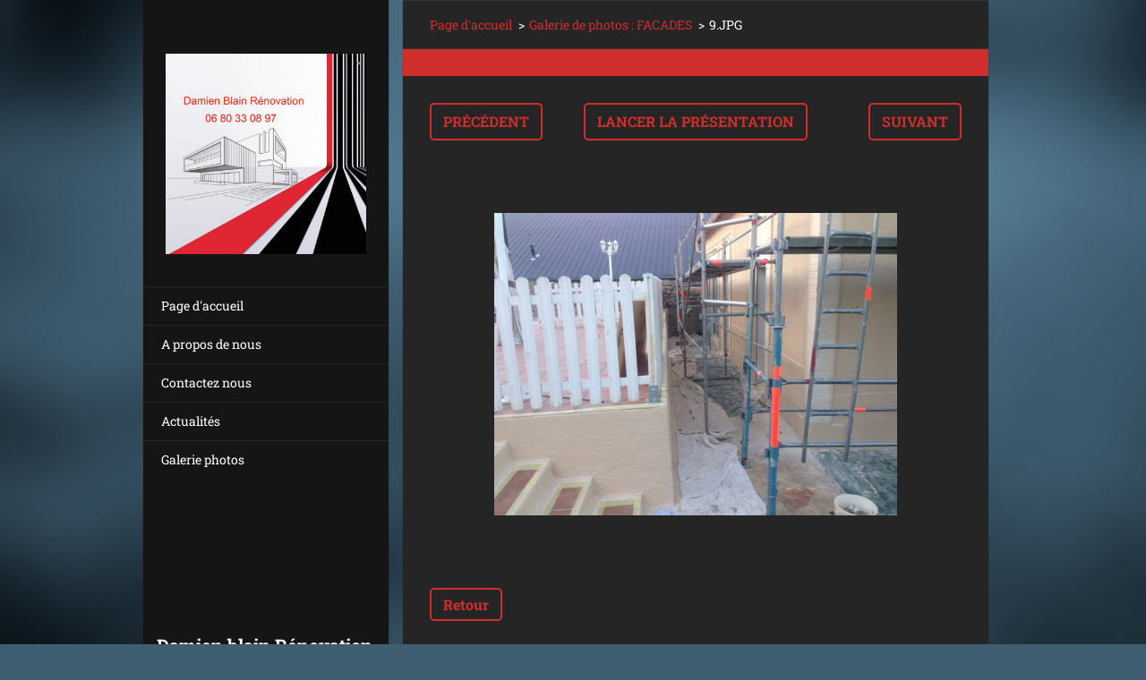

--- FILE ---
content_type: text/html; charset=UTF-8
request_url: https://www.damien-blain-renovation.fr/album/galerie-de-photos-facades/a9-jpg/
body_size: 6345
content:
<!doctype html>
<!--[if IE 8]><html class="lt-ie10 lt-ie9 no-js" lang="fr"> <![endif]-->
<!--[if IE 9]><html class="lt-ie10 no-js" lang="fr"> <![endif]-->
<!--[if gt IE 9]><!-->
<html class="no-js" lang="fr">
<!--<![endif]-->
	<head>
		<base href="https://www.damien-blain-renovation.fr/">
  <meta charset="utf-8">
  <meta name="description" content="">
  <meta name="keywords" content="">
  <meta name="generator" content="Webnode">
  <meta name="apple-mobile-web-app-capable" content="yes">
  <meta name="apple-mobile-web-app-status-bar-style" content="black">
  <meta name="format-detection" content="telephone=no">
    <link rel="icon" type="image/svg+xml" href="/favicon.svg" sizes="any">  <link rel="icon" type="image/svg+xml" href="/favicon16.svg" sizes="16x16">  <link rel="icon" href="/favicon.ico"><link rel="canonical" href="https://www.damien-blain-renovation.fr/album/galerie-de-photos-facades/a9-jpg/">
<script type="text/javascript">(function(i,s,o,g,r,a,m){i['GoogleAnalyticsObject']=r;i[r]=i[r]||function(){
			(i[r].q=i[r].q||[]).push(arguments)},i[r].l=1*new Date();a=s.createElement(o),
			m=s.getElementsByTagName(o)[0];a.async=1;a.src=g;m.parentNode.insertBefore(a,m)
			})(window,document,'script','//www.google-analytics.com/analytics.js','ga');ga('create', 'UA-797705-6', 'auto',{"name":"wnd_header"});ga('wnd_header.set', 'dimension1', 'W1');ga('wnd_header.set', 'anonymizeIp', true);ga('wnd_header.send', 'pageview');var pageTrackerAllTrackEvent=function(category,action,opt_label,opt_value){ga('send', 'event', category, action, opt_label, opt_value)};</script>
  <link rel="alternate" type="application/rss+xml" href="https://damien-blain-renovation.fr/rss/all.xml" title="">
<!--[if lte IE 9]><style type="text/css">.cke_skin_webnode iframe {vertical-align: baseline !important;}</style><![endif]-->
		<meta http-equiv="X-UA-Compatible" content="IE=edge">
		<title>9.JPG :: Damien-blain-renovation</title>
		<meta name="viewport" content="width=device-width, initial-scale=1.0, maximum-scale=1.0, user-scalable=no">
		<link rel="stylesheet" href="https://d11bh4d8fhuq47.cloudfront.net/_system/skins/v20/50001467/css/style.css" />

		<script type="text/javascript" language="javascript" src="https://d11bh4d8fhuq47.cloudfront.net/_system/skins/v20/50001467/js/script.min.js"></script>


		<script type="text/javascript">
		/* <![CDATA[ */
		wtf.texts.set("photogallerySlideshowStop", 'Pause');
		wtf.texts.set("photogallerySlideshowStart", 'Lancer la présentation');
		wtf.texts.set("faqShowAnswer", 'Voir la réponse');
		wtf.texts.set("faqHideAnswer", 'Cacher la réponse.');
		wtf.texts.set("menuLabel", 'Menu');
		/* ]]> */
		</script>
	
				<script type="text/javascript">
				/* <![CDATA[ */
					
					if (typeof(RS_CFG) == 'undefined') RS_CFG = new Array();
					RS_CFG['staticServers'] = new Array('https://d11bh4d8fhuq47.cloudfront.net/');
					RS_CFG['skinServers'] = new Array('https://d11bh4d8fhuq47.cloudfront.net/');
					RS_CFG['filesPath'] = 'https://www.damien-blain-renovation.fr/_files/';
					RS_CFG['filesAWSS3Path'] = 'https://cb5e0cd086.cbaul-cdnwnd.com/8b40889fe06a6f3922e78344f4901f51/';
					RS_CFG['lbClose'] = 'Fermer';
					RS_CFG['skin'] = 'default';
					if (!RS_CFG['labels']) RS_CFG['labels'] = new Array();
					RS_CFG['systemName'] = 'Webnode';
						
					RS_CFG['responsiveLayout'] = 1;
					RS_CFG['mobileDevice'] = 0;
					RS_CFG['labels']['copyPasteSource'] = 'En savoir plus :';
					
				/* ]]> */
				</script><style type="text/css">/* <![CDATA[ */#kemhgiflsfh {position: absolute;font-size: 13px !important;font-family: "Arial", helvetica, sans-serif !important;white-space: nowrap;z-index: 2147483647;-webkit-user-select: none;-khtml-user-select: none;-moz-user-select: none;-o-user-select: none;user-select: none;}#j1ffkidkvbdc {position: relative;top: -14px;}* html #j1ffkidkvbdc { top: -11px; }#j1ffkidkvbdc a { text-decoration: none !important; }#j1ffkidkvbdc a:hover { text-decoration: underline !important; }#aka276c40h {z-index: 2147483647;display: inline-block !important;font-size: 16px;padding: 7px 59px 9px 59px;background: transparent url(https://d11bh4d8fhuq47.cloudfront.net/img/footer/footerButtonWebnodeHover.png?ph=cb5e0cd086) top left no-repeat;height: 18px;cursor: pointer;}* html #aka276c40h { height: 36px; }#aka276c40h:hover { background: url(https://d11bh4d8fhuq47.cloudfront.net/img/footer/footerButtonWebnode.png?ph=cb5e0cd086) top left no-repeat; }#j9u6gik { display: none; }#kddg1l635f {z-index: 3000;text-align: left !important;position: absolute;height: 88px;font-size: 13px !important;color: #ffffff !important;font-family: "Arial", helvetica, sans-serif !important;overflow: hidden;cursor: pointer;}#kddg1l635f a {color: #ffffff !important;}#atjam0s623h {color: #36322D !important;text-decoration: none !important;font-weight: bold !important;float: right;height: 31px;position: absolute;top: 19px;right: 15px;cursor: pointer;}#diga82eii41 { float: right; padding-right: 27px; display: block; line-height: 31px; height: 31px; background: url(https://d11bh4d8fhuq47.cloudfront.net/img/footer/footerButton.png?ph=cb5e0cd086) top right no-repeat; white-space: nowrap; }#gfhcb5154 { position: relative; left: 1px; float: left; display: block; width: 15px; height: 31px; background: url(https://d11bh4d8fhuq47.cloudfront.net/img/footer/footerButton.png?ph=cb5e0cd086) top left no-repeat; }#atjam0s623h:hover { color: #36322D !important; text-decoration: none !important; }#atjam0s623h:hover #diga82eii41 { background: url(https://d11bh4d8fhuq47.cloudfront.net/img/footer/footerButtonHover.png?ph=cb5e0cd086) top right no-repeat; }#atjam0s623h:hover #gfhcb5154 { background: url(https://d11bh4d8fhuq47.cloudfront.net/img/footer/footerButtonHover.png?ph=cb5e0cd086) top left no-repeat; }#ia50bio303h {padding-right: 11px;padding-right: 11px;float: right;height: 60px;padding-top: 18px;background: url(https://d11bh4d8fhuq47.cloudfront.net/img/footer/footerBubble.png?ph=cb5e0cd086) top right no-repeat;}#ga60b252h {float: left;width: 18px;height: 78px;background: url(https://d11bh4d8fhuq47.cloudfront.net/img/footer/footerBubble.png?ph=cb5e0cd086) top left no-repeat;}* html #aka276c40h { filter: progid:DXImageTransform.Microsoft.AlphaImageLoader(src='https://d11bh4d8fhuq47.cloudfront.net/img/footer/footerButtonWebnode.png?ph=cb5e0cd086'); background: transparent; }* html #aka276c40h:hover { filter: progid:DXImageTransform.Microsoft.AlphaImageLoader(src='https://d11bh4d8fhuq47.cloudfront.net/img/footer/footerButtonWebnodeHover.png?ph=cb5e0cd086'); background: transparent; }* html #ia50bio303h { height: 78px; background-image: url(https://d11bh4d8fhuq47.cloudfront.net/img/footer/footerBubbleIE6.png?ph=cb5e0cd086);  }* html #ga60b252h { background-image: url(https://d11bh4d8fhuq47.cloudfront.net/img/footer/footerBubbleIE6.png?ph=cb5e0cd086);  }* html #diga82eii41 { background-image: url(https://d11bh4d8fhuq47.cloudfront.net/img/footer/footerButtonIE6.png?ph=cb5e0cd086); }* html #gfhcb5154 { background-image: url(https://d11bh4d8fhuq47.cloudfront.net/img/footer/footerButtonIE6.png?ph=cb5e0cd086); }* html #atjam0s623h:hover #rbcGrSigTryButtonRight { background-image: url(https://d11bh4d8fhuq47.cloudfront.net/img/footer/footerButtonHoverIE6.png?ph=cb5e0cd086);  }* html #atjam0s623h:hover #rbcGrSigTryButtonLeft { background-image: url(https://d11bh4d8fhuq47.cloudfront.net/img/footer/footerButtonHoverIE6.png?ph=cb5e0cd086);  }/* ]]> */</style><script type="text/javascript" src="https://d11bh4d8fhuq47.cloudfront.net/_system/client/js/compressed/frontend.package.1-3-108.js?ph=cb5e0cd086"></script><style type="text/css"></style></head>
	<body>		<div id="wrapper" class="index">

			<div id="content" class="centered">

					<header id="header" class="wide">
							<div id="logo-wrapper" class="">
							    <div id="logo"><a href="home/" class="image" title="Aller sur la page dʼaccueil."><span id="rbcSystemIdentifierLogo"><img src="https://cb5e0cd086.cbaul-cdnwnd.com/8b40889fe06a6f3922e78344f4901f51/200001303-3df5e3df60/Logo DAm.jpg"  width="750" height="750"  alt="Damien-blain-renovation"></span></a></div>							</div>
							 
<div id="slogan" class="">
    <span id="rbcCompanySlogan" class="rbcNoStyleSpan"></span></div>
 
<div id="menu-links" class="">
    <a id="menu-link" href="#menu">
        Menu    </a>

	<a id="fulltext-link" href="#fulltext">
		Rechercher	</a>
</div>
 
 
 


					</header>

				<main id="main" class="wide">
						<div id="navigator" class="">
						    <div id="pageNavigator" class="rbcContentBlock"><a class="navFirstPage" href="/home/">Page d&#039;accueil</a><span class="separator"> &gt; </span>    <a href="galerie-photos/">Galerie de photos : FACADES</a><span class="separator"> &gt; </span>    <span id="navCurrentPage">9.JPG</span></div>						</div>
						 
<div class="column">

	

		<div class="widget widget-gallery-detail">
			<h1 class="widget-title"></h1>
			<div class="widget-content">
				<div class="gallery-control">
					<div class="control-prev">

		<a href="/album/galerie-de-photos-facades/a8-jpg/" onclick="RubicusFrontendIns.showPhotogalleryImage(this.href);" title="Précédent">Précédent</a>

	</div>
					<div class="control-slideshow">
						<a id="slideshowControl" onclick="RubicusFrontendIns.startSlideshow(); return(false);" onmouseover="this.className='enableControl hover'" onmouseout="this.className='enableControl'" title="Lancer la présentation des photos.">
							Lancer la présentation
						</a>
						<script type="text/javascript"> if ( RubicusFrontendIns.isPhotogalleryAjaxMode() ) { document.getElementById('slideshowControl').className = "enableControl"; } </script>
					</div>
					<div class="control-next"> 

		<a href="/album/galerie-de-photos-facades/a10-jpg/" onclick="RubicusFrontendIns.showPhotogalleryImage(this.href);" title="Suivant">Suivant</a>

	</div>
				</div>

				<div class="gallery-detail">
					<a href="/images/200001017-9f21aa01be-public/9.JPG?s3=1" onclick="return !window.open(this.href);" title="Ouvrir la page dans une nouvelle fenêtre.">
						<img src="https://cb5e0cd086.cbaul-cdnwnd.com/8b40889fe06a6f3922e78344f4901f51/system_preview_detail_200001017-9f21aa01be-public/9.JPG" width="450" height="338" alt="" onload="RubicusFrontendIns.startSlideshowInterval();">
					</a>
				</div>
			</div>
			<div class="widget-footer">
				
				<div class="back-link"><a href="galerie-photos/">Retour</a></div>
			</div>
		</div>

    
	
			<script type="text/javascript">
			RubicusFrontendIns.setNextPhotogalleryImage('/album/galerie-de-photos-facades/a10-jpg/');
			RubicusFrontendIns.setPreviousPhotogalleryImage('/album/galerie-de-photos-facades/a8-jpg/');
			</script>
			</div>

 


				</main>

				<nav id="menu" role="navigation" class="vertical js-remove js-remove-section-header ">
				    

	<ul class="menu">
	<li class="first">
		<a href="/home/">
		Page d&#039;accueil
	</a>
	</li>
	<li>
		<a href="/a-propos-de-nous/">
		A propos de nous
	</a>
	</li>
	<li>
		<a href="/contactez-nous/">
		Contactez nous
	</a>
	</li>
	<li>
		<a href="/actualites/">
		Actualités
	</a>
	</li>
	<li class="last">
		<a href="/galerie-photos/">
		Galerie photos
	</a>
	</li>
</ul>
				
				</nav>
				 
 


				<footer id="footer" class="wide">
						<div id="contact" class="">
						    

		<div class="widget widget-contact">

	

		<h2 class="widget-title">Damien blain Rénovation</h2>
		<div class="widget-content">
			

		<span class="contact-phone">0680330897</span>

	
			

		<span class="contact-email"><a href="&#109;&#97;&#105;&#108;&#116;&#111;:&#100;&#97;&#109;&#105;&#101;&#110;&#98;&#108;&#97;&#105;&#110;&#46;&#114;&#101;&#110;&#111;&#118;&#64;&#104;&#111;&#116;&#109;&#97;&#105;&#108;&#46;&#102;&#114;"><span id="rbcContactEmail">&#100;&#97;&#109;&#105;&#101;&#110;&#98;&#108;&#97;&#105;&#110;&#46;&#114;&#101;&#110;&#111;&#118;&#64;&#104;&#111;&#116;&#109;&#97;&#105;&#108;&#46;&#102;&#114;</span></a></span>

	
			

		<span class="contact-address">21 rue Rue de Pomeyroux<br />
23000<br />
Guéret</span>

	
		</div>

	

			<div class="widget-footer"></div>
		</div>

				
						</div>
						 
<div id="lang" class="">
    <div id="languageSelect"></div>			
</div>
 
 
<div id="copyright" class="">
    <span id="rbcFooterText" class="rbcNoStyleSpan">© 2021 Tous droits réservés.</span></div>
 
<div id="signature" class="">
    <span class="rbcSignatureText"><a href="https://www.webnode.fr?utm_source=text&amp;utm_medium=footer&amp;utm_campaign=free1" rel="nofollow">Créer un site internet gratuit</a><a id="aka276c40h" href="https://www.webnode.fr?utm_source=button&amp;utm_medium=footer&amp;utm_campaign=free1" rel="nofollow"><span id="j9u6gik">Webnode</span></a></span></div>
 


				</footer>

				

			</div>

			

		</div>
	<div id="rbcFooterHtml"></div><div style="display: none;" id="kemhgiflsfh"><span id="j1ffkidkvbdc">&nbsp;</span></div><div id="kddg1l635f" style="display: none;"><a href="https://www.webnode.fr?utm_source=window&amp;utm_medium=footer&amp;utm_campaign=free1" rel="nofollow"><div id="ga60b252h"><!-- / --></div><div id="ia50bio303h"><div><strong id="c5n7p9kkl">Webnode, un constructeur innovant de sites</strong><br /><span id="bveepn7102jmh">Ayez un site web captivant gratuit!</span></div><span id="atjam0s623h"><span id="gfhcb5154"><!-- / --></span><span id="diga82eii41">Commencez</span></span></div></a></div><script type="text/javascript">/* <![CDATA[ */var ec3d6f42 = {sig: $('kemhgiflsfh'),prefix: $('j1ffkidkvbdc'),btn : $('aka276c40h'),win : $('kddg1l635f'),winLeft : $('ga60b252h'),winLeftT : $('i9sg31qccp'),winLeftB : $('fx99x48plo'),winRght : $('ia50bio303h'),winRghtT : $('ce69c2cf3lleab'),winRghtB : $('c007g4b8bf'),tryBtn : $('atjam0s623h'),tryLeft : $('gfhcb5154'),tryRght : $('diga82eii41'),text : $('bveepn7102jmh'),title : $('c5n7p9kkl')};ec3d6f42.sig.appendChild(ec3d6f42.btn);var cc14d1941lof3q=0,a7be3b01dgef=0,i1507e9h1=0,fn9ddii8h0h7,g81c4i8b2=$$('.rbcSignatureText')[0],dco4aja12ck=false,b9e472ec5;function edb8de2a2(){if (!dco4aja12ck && pageTrackerAllTrackEvent){pageTrackerAllTrackEvent('Signature','Window show - web',ec3d6f42.sig.getElementsByTagName('a')[0].innerHTML);dco4aja12ck=true;}ec3d6f42.win.show();i1507e9h1=ec3d6f42.tryLeft.offsetWidth+ec3d6f42.tryRght.offsetWidth+1;ec3d6f42.tryBtn.style.width=parseInt(i1507e9h1)+'px';ec3d6f42.text.parentNode.style.width = '';ec3d6f42.winRght.style.width=parseInt(20+i1507e9h1+Math.max(ec3d6f42.text.offsetWidth,ec3d6f42.title.offsetWidth))+'px';ec3d6f42.win.style.width=parseInt(ec3d6f42.winLeft.offsetWidth+ec3d6f42.winRght.offsetWidth)+'px';var wl=ec3d6f42.sig.offsetLeft+ec3d6f42.btn.offsetLeft+ec3d6f42.btn.offsetWidth-ec3d6f42.win.offsetWidth+12;if (wl<10){wl=10;}ec3d6f42.win.style.left=parseInt(wl)+'px';ec3d6f42.win.style.top=parseInt(a7be3b01dgef-ec3d6f42.win.offsetHeight)+'px';clearTimeout(fn9ddii8h0h7);}function b57heige554tv8(){fn9ddii8h0h7=setTimeout('ec3d6f42.win.hide()',1000);}function flnaq172lpk62(){var ph = RubicusFrontendIns.photoDetailHandler.lightboxFixed?document.getElementsByTagName('body')[0].offsetHeight/2:RubicusFrontendIns.getPageSize().pageHeight;ec3d6f42.sig.show();cc14d1941lof3q=0;a7be3b01dgef=0;if (g81c4i8b2&&g81c4i8b2.offsetParent){var obj=g81c4i8b2;do{cc14d1941lof3q+=obj.offsetLeft;a7be3b01dgef+=obj.offsetTop;} while (obj = obj.offsetParent);}if ($('rbcFooterText')){ec3d6f42.sig.style.color = $('rbcFooterText').getStyle('color');ec3d6f42.sig.getElementsByTagName('a')[0].style.color = $('rbcFooterText').getStyle('color');}ec3d6f42.sig.style.width=parseInt(ec3d6f42.prefix.offsetWidth+ec3d6f42.btn.offsetWidth)+'px';if (cc14d1941lof3q<0||cc14d1941lof3q>document.body.offsetWidth){cc14d1941lof3q=(document.body.offsetWidth-ec3d6f42.sig.offsetWidth)/2;}if (cc14d1941lof3q>(document.body.offsetWidth*0.55)){ec3d6f42.sig.style.left=parseInt(cc14d1941lof3q+(g81c4i8b2?g81c4i8b2.offsetWidth:0)-ec3d6f42.sig.offsetWidth)+'px';}else{ec3d6f42.sig.style.left=parseInt(cc14d1941lof3q)+'px';}if (a7be3b01dgef<=0 || RubicusFrontendIns.photoDetailHandler.lightboxFixed){a7be3b01dgef=ph-5-ec3d6f42.sig.offsetHeight;}ec3d6f42.sig.style.top=parseInt(a7be3b01dgef-5)+'px';}function fbd59633hgl963k(){if (b9e472ec5){clearTimeout(b9e472ec5);}b9e472ec5 = setTimeout('flnaq172lpk62()', 10);}Event.observe(window,'load',function(){if (ec3d6f42.win&&ec3d6f42.btn){if (g81c4i8b2){if (g81c4i8b2.getElementsByTagName("a").length > 0){ec3d6f42.prefix.innerHTML = g81c4i8b2.innerHTML + '&nbsp;';}else{ec3d6f42.prefix.innerHTML = '<a href="https://www.webnode.fr?utm_source=text&amp;utm_medium=footer&amp;utm_content=fr-web-2&amp;utm_campaign=signature" rel="nofollow">'+g81c4i8b2.innerHTML + '</a>&nbsp;';}g81c4i8b2.style.visibility='hidden';}else{if (pageTrackerAllTrackEvent){pageTrackerAllTrackEvent('Signature','Missing rbcSignatureText','www.damien-blain-renovation.fr');}}flnaq172lpk62();setTimeout(flnaq172lpk62, 500);setTimeout(flnaq172lpk62, 1000);setTimeout(flnaq172lpk62, 5000);Event.observe(ec3d6f42.btn,'mouseover',edb8de2a2);Event.observe(ec3d6f42.win,'mouseover',edb8de2a2);Event.observe(ec3d6f42.btn,'mouseout',b57heige554tv8);Event.observe(ec3d6f42.win,'mouseout',b57heige554tv8);Event.observe(ec3d6f42.win,'click',function(){if (pageTrackerAllTrackEvent){pageTrackerAllTrackEvent('Signature','Window click - web','Webnode, un constructeur innovant de sites',2);}document/*c6ggi2h035*/.location.href='https://www.webnode.fr?utm_source=window&utm_medium=footer&utm_content=fr-web-2&utm_campaign=signature';});Event.observe(window, 'resize', fbd59633hgl963k);Event.observe(document.body, 'resize', fbd59633hgl963k);RubicusFrontendIns.addObserver({onResize: fbd59633hgl963k});RubicusFrontendIns.addObserver({onContentChange: fbd59633hgl963k});RubicusFrontendIns.addObserver({onLightboxUpdate: flnaq172lpk62});Event.observe(ec3d6f42.btn, 'click', function(){if (pageTrackerAllTrackEvent){pageTrackerAllTrackEvent('Signature','Button click - web',ec3d6f42.sig.getElementsByTagName('a')[0].innerHTML);}});Event.observe(ec3d6f42.tryBtn, 'click', function(){if (pageTrackerAllTrackEvent){pageTrackerAllTrackEvent('Signature','Try Button click - web','Webnode, un constructeur innovant de sites',2);}});}});RubicusFrontendIns.addFileToPreload('https://d11bh4d8fhuq47.cloudfront.net/img/footer/footerButtonWebnode.png?ph=cb5e0cd086');RubicusFrontendIns.addFileToPreload('https://d11bh4d8fhuq47.cloudfront.net/img/footer/footerButton.png?ph=cb5e0cd086');RubicusFrontendIns.addFileToPreload('https://d11bh4d8fhuq47.cloudfront.net/img/footer/footerButtonHover.png?ph=cb5e0cd086');RubicusFrontendIns.addFileToPreload('https://d11bh4d8fhuq47.cloudfront.net/img/footer/footerBubble.png?ph=cb5e0cd086');if (Prototype.Browser.IE){RubicusFrontendIns.addFileToPreload('https://d11bh4d8fhuq47.cloudfront.net/img/footer/footerBubbleIE6.png?ph=cb5e0cd086');RubicusFrontendIns.addFileToPreload('https://d11bh4d8fhuq47.cloudfront.net/img/footer/footerButtonHoverIE6.png?ph=cb5e0cd086');}RubicusFrontendIns.copyLink = 'https://www.webnode.fr';RS_CFG['labels']['copyPasteBackLink'] = 'Créer votre propre site web gratuitement:';/* ]]> */</script><script type="text/javascript">var keenTrackerCmsTrackEvent=function(id){if(typeof _jsTracker=="undefined" || !_jsTracker){return false;};try{var name=_keenEvents[id];var keenEvent={user:{u:_keenData.u,p:_keenData.p,lc:_keenData.lc,t:_keenData.t},action:{identifier:id,name:name,category:'cms',platform:'WND1',version:'2.1.157'},browser:{url:location.href,ua:navigator.userAgent,referer_url:document.referrer,resolution:screen.width+'x'+screen.height,ip:'144.76.32.235'}};_jsTracker.jsonpSubmit('PROD',keenEvent,function(err,res){});}catch(err){console.log(err)};};</script></body>
</html>